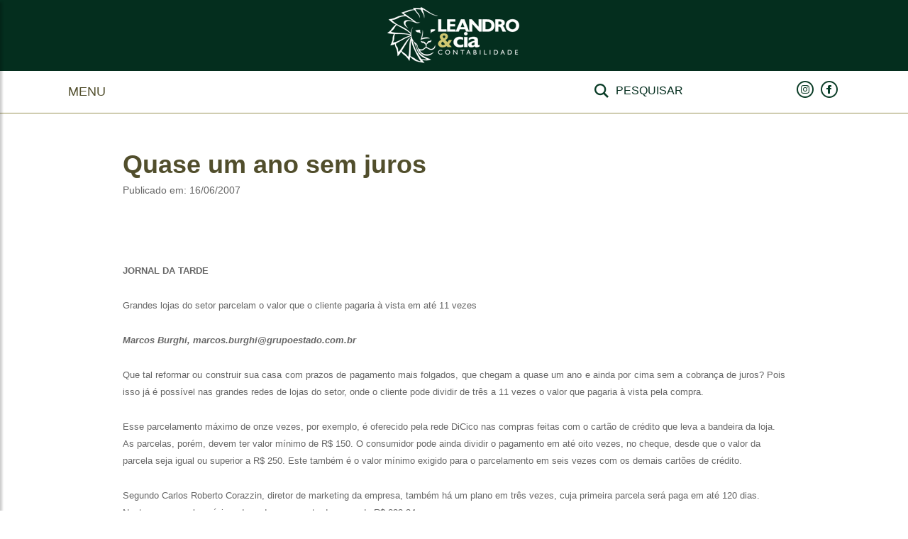

--- FILE ---
content_type: text/html; charset=UTF-8
request_url: https://www.leandroecia.com.br/noticias/quase-um-ano-sem-juros/
body_size: 20763
content:
<!DOCTYPE html><html lang="pt-br"><head><script data-no-optimize="1">var litespeed_docref=sessionStorage.getItem("litespeed_docref");litespeed_docref&&(Object.defineProperty(document,"referrer",{get:function(){return litespeed_docref}}),sessionStorage.removeItem("litespeed_docref"));</script> <meta charset="utf-8" /><meta http-equiv="X-UA-Compatible" content="IE=edge" /><meta name="viewport" content="width=device-width, initial-scale=1" /><title>Quase um ano sem juros  - Leandro &amp; Cia Contabilidade | Leandro &amp; Cia Contabilidade</title><meta name="keywords" content="Leandro &amp; Cia Contabilidade" /><link rel="preconnect" href="https://fonts.googleapis.com" /><link rel="preconnect" href="https://fonts.gstatic.com" crossorigin /><base href="https://www.leandroecia.com.br"><link rel="shortcut icon" href="https://www.leandroecia.com.br/wp-content/themes/leandroecia-theme-2021/favicon.ico" /><link rel="stylesheet" href="https://cdnjs.cloudflare.com/ajax/libs/malihu-custom-scrollbar-plugin/3.1.5/jquery.mCustomScrollbar.min.css"><meta name='robots' content='index, follow, max-image-preview:large, max-snippet:-1, max-video-preview:-1' /><style>img:is([sizes="auto" i], [sizes^="auto," i]) { contain-intrinsic-size: 3000px 1500px }</style><meta name="description" content="A Leandro &amp; Cia contabilidade, é também um portal de notícias de Contabilidade e Direito Empresarial." /><link rel="canonical" href="https://www.leandroecia.com.br/noticias/quase-um-ano-sem-juros/" /><meta property="og:locale" content="pt_BR" /><meta property="og:type" content="article" /><meta property="og:title" content="Quase um ano sem juros  - Leandro &amp; Cia Contabilidade" /><meta property="og:description" content="A Leandro &amp; Cia contabilidade, é também um portal de notícias de Contabilidade e Direito Empresarial." /><meta property="og:url" content="https://www.leandroecia.com.br/noticias/quase-um-ano-sem-juros/" /><meta property="og:site_name" content="Leandro &amp; Cia Contabilidade" /><meta property="article:publisher" content="https://www.facebook.com/leandroeciacontabilidade" /><meta property="article:published_time" content="2007-06-16T00:00:00+00:00" /><meta property="og:image" content="https://www.leandroecia.com.br/wp-content/uploads/2017/02/opg.jpg" /><meta property="og:image:width" content="600" /><meta property="og:image:height" content="315" /><meta property="og:image:type" content="image/jpeg" /><meta name="author" content="Olavo Leandro" /><meta name="twitter:label1" content="Escrito por" /><meta name="twitter:data1" content="Olavo Leandro" /><meta name="twitter:label2" content="Est. tempo de leitura" /><meta name="twitter:data2" content="3 minutos" /> <script type="application/ld+json" class="yoast-schema-graph">{"@context":"https://schema.org","@graph":[{"@type":"Article","@id":"https://www.leandroecia.com.br/noticias/quase-um-ano-sem-juros/#article","isPartOf":{"@id":"https://www.leandroecia.com.br/noticias/quase-um-ano-sem-juros/"},"author":{"name":"Olavo Leandro","@id":"https://www.leandroecia.com.br/#/schema/person/20e9b7da7c1d22ad8b38402bc28142e8"},"headline":"Quase um ano sem juros","datePublished":"2007-06-16T00:00:00+00:00","mainEntityOfPage":{"@id":"https://www.leandroecia.com.br/noticias/quase-um-ano-sem-juros/"},"wordCount":567,"commentCount":0,"publisher":{"@id":"https://www.leandroecia.com.br/#organization"},"articleSection":["Notícias"],"inLanguage":"pt-BR","potentialAction":[{"@type":"CommentAction","name":"Comment","target":["https://www.leandroecia.com.br/noticias/quase-um-ano-sem-juros/#respond"]}]},{"@type":"WebPage","@id":"https://www.leandroecia.com.br/noticias/quase-um-ano-sem-juros/","url":"https://www.leandroecia.com.br/noticias/quase-um-ano-sem-juros/","name":"Quase um ano sem juros - Leandro &amp; Cia Contabilidade","isPartOf":{"@id":"https://www.leandroecia.com.br/#website"},"datePublished":"2007-06-16T00:00:00+00:00","description":"A Leandro & Cia contabilidade, é também um portal de notícias de Contabilidade e Direito Empresarial.","breadcrumb":{"@id":"https://www.leandroecia.com.br/noticias/quase-um-ano-sem-juros/#breadcrumb"},"inLanguage":"pt-BR","potentialAction":[{"@type":"ReadAction","target":["https://www.leandroecia.com.br/noticias/quase-um-ano-sem-juros/"]}]},{"@type":"BreadcrumbList","@id":"https://www.leandroecia.com.br/noticias/quase-um-ano-sem-juros/#breadcrumb","itemListElement":[{"@type":"ListItem","position":1,"name":"Início","item":"https://www.leandroecia.com.br/"},{"@type":"ListItem","position":2,"name":"Quase um ano sem juros"}]},{"@type":"WebSite","@id":"https://www.leandroecia.com.br/#website","url":"https://www.leandroecia.com.br/","name":"Leandro &amp; Cia Contabilidade","description":"A Leandro &amp; Cia contabilidade, é uma empresa especializada nas áreas Contábil, Fiscal, Trabalhista e Previdenciária e Legal.","publisher":{"@id":"https://www.leandroecia.com.br/#organization"},"potentialAction":[{"@type":"SearchAction","target":{"@type":"EntryPoint","urlTemplate":"https://www.leandroecia.com.br/?s={search_term_string}"},"query-input":{"@type":"PropertyValueSpecification","valueRequired":true,"valueName":"search_term_string"}}],"inLanguage":"pt-BR"},{"@type":"Organization","@id":"https://www.leandroecia.com.br/#organization","name":"Leandro & CIA Contabilidade","url":"https://www.leandroecia.com.br/","logo":{"@type":"ImageObject","inLanguage":"pt-BR","@id":"https://www.leandroecia.com.br/#/schema/logo/image/","url":"https://aws2023.leandroecia.com.br/wp-content/uploads/2017/02/opg.jpg","contentUrl":"https://aws2023.leandroecia.com.br/wp-content/uploads/2017/02/opg.jpg","width":600,"height":315,"caption":"Leandro & CIA Contabilidade"},"image":{"@id":"https://www.leandroecia.com.br/#/schema/logo/image/"},"sameAs":["https://www.facebook.com/leandroeciacontabilidade","https://x.com/oololiveira"]},{"@type":"Person","@id":"https://www.leandroecia.com.br/#/schema/person/20e9b7da7c1d22ad8b38402bc28142e8","name":"Olavo Leandro","image":{"@type":"ImageObject","inLanguage":"pt-BR","@id":"https://www.leandroecia.com.br/#/schema/person/image/","url":"https://www.leandroecia.com.br/wp-content/litespeed/avatar/199b4f7de99db97d276448c58be85a28.jpg?ver=1768406580","contentUrl":"https://www.leandroecia.com.br/wp-content/litespeed/avatar/199b4f7de99db97d276448c58be85a28.jpg?ver=1768406580","caption":"Olavo Leandro"},"url":"https://www.leandroecia.com.br/author/olavo/"}]}</script> <link rel='dns-prefetch' href='//stats.wp.com' /><link rel='dns-prefetch' href='//widgets.wp.com' /><link rel='dns-prefetch' href='//s0.wp.com' /><link rel='dns-prefetch' href='//0.gravatar.com' /><link rel='dns-prefetch' href='//1.gravatar.com' /><link rel='dns-prefetch' href='//2.gravatar.com' /><link rel="alternate" type="application/rss+xml" title="Feed para Leandro &amp; Cia Contabilidade &raquo;" href="https://www.leandroecia.com.br/feed/" /><link rel="alternate" type="application/rss+xml" title="Feed de comentários para Leandro &amp; Cia Contabilidade &raquo;" href="https://www.leandroecia.com.br/comments/feed/" /> <script id="wpp-js" type="litespeed/javascript" data-src="https://www.leandroecia.com.br/wp-content/plugins/wordpress-popular-posts/assets/js/wpp.min.js?ver=7.3.6" data-sampling="0" data-sampling-rate="100" data-api-url="https://www.leandroecia.com.br/wp-json/wordpress-popular-posts" data-post-id="2102" data-token="1fd3f65be7" data-lang="0" data-debug="0"></script> <link rel="alternate" type="application/rss+xml" title="Feed de comentários para Leandro &amp; Cia Contabilidade &raquo; Quase um ano sem juros" href="https://www.leandroecia.com.br/noticias/quase-um-ano-sem-juros/feed/" />
 <script src="//www.googletagmanager.com/gtag/js?id=G-Y7D1FE9V3M"  data-cfasync="false" data-wpfc-render="false" type="text/javascript" async></script> <script data-cfasync="false" data-wpfc-render="false" type="text/javascript">var em_version = '8.9.0';
				var em_track_user = true;
				var em_no_track_reason = '';
								var ExactMetricsDefaultLocations = {"page_location":"https:\/\/www.leandroecia.com.br\/noticias\/quase-um-ano-sem-juros\/"};
								if ( typeof ExactMetricsPrivacyGuardFilter === 'function' ) {
					var ExactMetricsLocations = (typeof ExactMetricsExcludeQuery === 'object') ? ExactMetricsPrivacyGuardFilter( ExactMetricsExcludeQuery ) : ExactMetricsPrivacyGuardFilter( ExactMetricsDefaultLocations );
				} else {
					var ExactMetricsLocations = (typeof ExactMetricsExcludeQuery === 'object') ? ExactMetricsExcludeQuery : ExactMetricsDefaultLocations;
				}

								var disableStrs = [
										'ga-disable-G-Y7D1FE9V3M',
									];

				/* Function to detect opted out users */
				function __gtagTrackerIsOptedOut() {
					for (var index = 0; index < disableStrs.length; index++) {
						if (document.cookie.indexOf(disableStrs[index] + '=true') > -1) {
							return true;
						}
					}

					return false;
				}

				/* Disable tracking if the opt-out cookie exists. */
				if (__gtagTrackerIsOptedOut()) {
					for (var index = 0; index < disableStrs.length; index++) {
						window[disableStrs[index]] = true;
					}
				}

				/* Opt-out function */
				function __gtagTrackerOptout() {
					for (var index = 0; index < disableStrs.length; index++) {
						document.cookie = disableStrs[index] + '=true; expires=Thu, 31 Dec 2099 23:59:59 UTC; path=/';
						window[disableStrs[index]] = true;
					}
				}

				if ('undefined' === typeof gaOptout) {
					function gaOptout() {
						__gtagTrackerOptout();
					}
				}
								window.dataLayer = window.dataLayer || [];

				window.ExactMetricsDualTracker = {
					helpers: {},
					trackers: {},
				};
				if (em_track_user) {
					function __gtagDataLayer() {
						dataLayer.push(arguments);
					}

					function __gtagTracker(type, name, parameters) {
						if (!parameters) {
							parameters = {};
						}

						if (parameters.send_to) {
							__gtagDataLayer.apply(null, arguments);
							return;
						}

						if (type === 'event') {
														parameters.send_to = exactmetrics_frontend.v4_id;
							var hookName = name;
							if (typeof parameters['event_category'] !== 'undefined') {
								hookName = parameters['event_category'] + ':' + name;
							}

							if (typeof ExactMetricsDualTracker.trackers[hookName] !== 'undefined') {
								ExactMetricsDualTracker.trackers[hookName](parameters);
							} else {
								__gtagDataLayer('event', name, parameters);
							}
							
						} else {
							__gtagDataLayer.apply(null, arguments);
						}
					}

					__gtagTracker('js', new Date());
					__gtagTracker('set', {
						'developer_id.dNDMyYj': true,
											});
					if ( ExactMetricsLocations.page_location ) {
						__gtagTracker('set', ExactMetricsLocations);
					}
										__gtagTracker('config', 'G-Y7D1FE9V3M', {"forceSSL":"true"} );
										window.gtag = __gtagTracker;										(function () {
						/* https://developers.google.com/analytics/devguides/collection/analyticsjs/ */
						/* ga and __gaTracker compatibility shim. */
						var noopfn = function () {
							return null;
						};
						var newtracker = function () {
							return new Tracker();
						};
						var Tracker = function () {
							return null;
						};
						var p = Tracker.prototype;
						p.get = noopfn;
						p.set = noopfn;
						p.send = function () {
							var args = Array.prototype.slice.call(arguments);
							args.unshift('send');
							__gaTracker.apply(null, args);
						};
						var __gaTracker = function () {
							var len = arguments.length;
							if (len === 0) {
								return;
							}
							var f = arguments[len - 1];
							if (typeof f !== 'object' || f === null || typeof f.hitCallback !== 'function') {
								if ('send' === arguments[0]) {
									var hitConverted, hitObject = false, action;
									if ('event' === arguments[1]) {
										if ('undefined' !== typeof arguments[3]) {
											hitObject = {
												'eventAction': arguments[3],
												'eventCategory': arguments[2],
												'eventLabel': arguments[4],
												'value': arguments[5] ? arguments[5] : 1,
											}
										}
									}
									if ('pageview' === arguments[1]) {
										if ('undefined' !== typeof arguments[2]) {
											hitObject = {
												'eventAction': 'page_view',
												'page_path': arguments[2],
											}
										}
									}
									if (typeof arguments[2] === 'object') {
										hitObject = arguments[2];
									}
									if (typeof arguments[5] === 'object') {
										Object.assign(hitObject, arguments[5]);
									}
									if ('undefined' !== typeof arguments[1].hitType) {
										hitObject = arguments[1];
										if ('pageview' === hitObject.hitType) {
											hitObject.eventAction = 'page_view';
										}
									}
									if (hitObject) {
										action = 'timing' === arguments[1].hitType ? 'timing_complete' : hitObject.eventAction;
										hitConverted = mapArgs(hitObject);
										__gtagTracker('event', action, hitConverted);
									}
								}
								return;
							}

							function mapArgs(args) {
								var arg, hit = {};
								var gaMap = {
									'eventCategory': 'event_category',
									'eventAction': 'event_action',
									'eventLabel': 'event_label',
									'eventValue': 'event_value',
									'nonInteraction': 'non_interaction',
									'timingCategory': 'event_category',
									'timingVar': 'name',
									'timingValue': 'value',
									'timingLabel': 'event_label',
									'page': 'page_path',
									'location': 'page_location',
									'title': 'page_title',
									'referrer' : 'page_referrer',
								};
								for (arg in args) {
																		if (!(!args.hasOwnProperty(arg) || !gaMap.hasOwnProperty(arg))) {
										hit[gaMap[arg]] = args[arg];
									} else {
										hit[arg] = args[arg];
									}
								}
								return hit;
							}

							try {
								f.hitCallback();
							} catch (ex) {
							}
						};
						__gaTracker.create = newtracker;
						__gaTracker.getByName = newtracker;
						__gaTracker.getAll = function () {
							return [];
						};
						__gaTracker.remove = noopfn;
						__gaTracker.loaded = true;
						window['__gaTracker'] = __gaTracker;
					})();
									} else {
										console.log("");
					(function () {
						function __gtagTracker() {
							return null;
						}

						window['__gtagTracker'] = __gtagTracker;
						window['gtag'] = __gtagTracker;
					})();
									}</script> <link data-optimized="2" rel="stylesheet" href="https://www.leandroecia.com.br/wp-content/litespeed/css/f6a42a393e0178230edc97384247fff9.css?ver=ee881" /><style id='classic-theme-styles-inline-css' type='text/css'>/*! This file is auto-generated */
.wp-block-button__link{color:#fff;background-color:#32373c;border-radius:9999px;box-shadow:none;text-decoration:none;padding:calc(.667em + 2px) calc(1.333em + 2px);font-size:1.125em}.wp-block-file__button{background:#32373c;color:#fff;text-decoration:none}</style><style id='jetpack-sharing-buttons-style-inline-css' type='text/css'>.jetpack-sharing-buttons__services-list{display:flex;flex-direction:row;flex-wrap:wrap;gap:0;list-style-type:none;margin:5px;padding:0}.jetpack-sharing-buttons__services-list.has-small-icon-size{font-size:12px}.jetpack-sharing-buttons__services-list.has-normal-icon-size{font-size:16px}.jetpack-sharing-buttons__services-list.has-large-icon-size{font-size:24px}.jetpack-sharing-buttons__services-list.has-huge-icon-size{font-size:36px}@media print{.jetpack-sharing-buttons__services-list{display:none!important}}.editor-styles-wrapper .wp-block-jetpack-sharing-buttons{gap:0;padding-inline-start:0}ul.jetpack-sharing-buttons__services-list.has-background{padding:1.25em 2.375em}</style><style id='global-styles-inline-css' type='text/css'>:root{--wp--preset--aspect-ratio--square: 1;--wp--preset--aspect-ratio--4-3: 4/3;--wp--preset--aspect-ratio--3-4: 3/4;--wp--preset--aspect-ratio--3-2: 3/2;--wp--preset--aspect-ratio--2-3: 2/3;--wp--preset--aspect-ratio--16-9: 16/9;--wp--preset--aspect-ratio--9-16: 9/16;--wp--preset--color--black: #000000;--wp--preset--color--cyan-bluish-gray: #abb8c3;--wp--preset--color--white: #ffffff;--wp--preset--color--pale-pink: #f78da7;--wp--preset--color--vivid-red: #cf2e2e;--wp--preset--color--luminous-vivid-orange: #ff6900;--wp--preset--color--luminous-vivid-amber: #fcb900;--wp--preset--color--light-green-cyan: #7bdcb5;--wp--preset--color--vivid-green-cyan: #00d084;--wp--preset--color--pale-cyan-blue: #8ed1fc;--wp--preset--color--vivid-cyan-blue: #0693e3;--wp--preset--color--vivid-purple: #9b51e0;--wp--preset--gradient--vivid-cyan-blue-to-vivid-purple: linear-gradient(135deg,rgba(6,147,227,1) 0%,rgb(155,81,224) 100%);--wp--preset--gradient--light-green-cyan-to-vivid-green-cyan: linear-gradient(135deg,rgb(122,220,180) 0%,rgb(0,208,130) 100%);--wp--preset--gradient--luminous-vivid-amber-to-luminous-vivid-orange: linear-gradient(135deg,rgba(252,185,0,1) 0%,rgba(255,105,0,1) 100%);--wp--preset--gradient--luminous-vivid-orange-to-vivid-red: linear-gradient(135deg,rgba(255,105,0,1) 0%,rgb(207,46,46) 100%);--wp--preset--gradient--very-light-gray-to-cyan-bluish-gray: linear-gradient(135deg,rgb(238,238,238) 0%,rgb(169,184,195) 100%);--wp--preset--gradient--cool-to-warm-spectrum: linear-gradient(135deg,rgb(74,234,220) 0%,rgb(151,120,209) 20%,rgb(207,42,186) 40%,rgb(238,44,130) 60%,rgb(251,105,98) 80%,rgb(254,248,76) 100%);--wp--preset--gradient--blush-light-purple: linear-gradient(135deg,rgb(255,206,236) 0%,rgb(152,150,240) 100%);--wp--preset--gradient--blush-bordeaux: linear-gradient(135deg,rgb(254,205,165) 0%,rgb(254,45,45) 50%,rgb(107,0,62) 100%);--wp--preset--gradient--luminous-dusk: linear-gradient(135deg,rgb(255,203,112) 0%,rgb(199,81,192) 50%,rgb(65,88,208) 100%);--wp--preset--gradient--pale-ocean: linear-gradient(135deg,rgb(255,245,203) 0%,rgb(182,227,212) 50%,rgb(51,167,181) 100%);--wp--preset--gradient--electric-grass: linear-gradient(135deg,rgb(202,248,128) 0%,rgb(113,206,126) 100%);--wp--preset--gradient--midnight: linear-gradient(135deg,rgb(2,3,129) 0%,rgb(40,116,252) 100%);--wp--preset--font-size--small: 13px;--wp--preset--font-size--medium: 20px;--wp--preset--font-size--large: 36px;--wp--preset--font-size--x-large: 42px;--wp--preset--spacing--20: 0.44rem;--wp--preset--spacing--30: 0.67rem;--wp--preset--spacing--40: 1rem;--wp--preset--spacing--50: 1.5rem;--wp--preset--spacing--60: 2.25rem;--wp--preset--spacing--70: 3.38rem;--wp--preset--spacing--80: 5.06rem;--wp--preset--shadow--natural: 6px 6px 9px rgba(0, 0, 0, 0.2);--wp--preset--shadow--deep: 12px 12px 50px rgba(0, 0, 0, 0.4);--wp--preset--shadow--sharp: 6px 6px 0px rgba(0, 0, 0, 0.2);--wp--preset--shadow--outlined: 6px 6px 0px -3px rgba(255, 255, 255, 1), 6px 6px rgba(0, 0, 0, 1);--wp--preset--shadow--crisp: 6px 6px 0px rgba(0, 0, 0, 1);}:where(.is-layout-flex){gap: 0.5em;}:where(.is-layout-grid){gap: 0.5em;}body .is-layout-flex{display: flex;}.is-layout-flex{flex-wrap: wrap;align-items: center;}.is-layout-flex > :is(*, div){margin: 0;}body .is-layout-grid{display: grid;}.is-layout-grid > :is(*, div){margin: 0;}:where(.wp-block-columns.is-layout-flex){gap: 2em;}:where(.wp-block-columns.is-layout-grid){gap: 2em;}:where(.wp-block-post-template.is-layout-flex){gap: 1.25em;}:where(.wp-block-post-template.is-layout-grid){gap: 1.25em;}.has-black-color{color: var(--wp--preset--color--black) !important;}.has-cyan-bluish-gray-color{color: var(--wp--preset--color--cyan-bluish-gray) !important;}.has-white-color{color: var(--wp--preset--color--white) !important;}.has-pale-pink-color{color: var(--wp--preset--color--pale-pink) !important;}.has-vivid-red-color{color: var(--wp--preset--color--vivid-red) !important;}.has-luminous-vivid-orange-color{color: var(--wp--preset--color--luminous-vivid-orange) !important;}.has-luminous-vivid-amber-color{color: var(--wp--preset--color--luminous-vivid-amber) !important;}.has-light-green-cyan-color{color: var(--wp--preset--color--light-green-cyan) !important;}.has-vivid-green-cyan-color{color: var(--wp--preset--color--vivid-green-cyan) !important;}.has-pale-cyan-blue-color{color: var(--wp--preset--color--pale-cyan-blue) !important;}.has-vivid-cyan-blue-color{color: var(--wp--preset--color--vivid-cyan-blue) !important;}.has-vivid-purple-color{color: var(--wp--preset--color--vivid-purple) !important;}.has-black-background-color{background-color: var(--wp--preset--color--black) !important;}.has-cyan-bluish-gray-background-color{background-color: var(--wp--preset--color--cyan-bluish-gray) !important;}.has-white-background-color{background-color: var(--wp--preset--color--white) !important;}.has-pale-pink-background-color{background-color: var(--wp--preset--color--pale-pink) !important;}.has-vivid-red-background-color{background-color: var(--wp--preset--color--vivid-red) !important;}.has-luminous-vivid-orange-background-color{background-color: var(--wp--preset--color--luminous-vivid-orange) !important;}.has-luminous-vivid-amber-background-color{background-color: var(--wp--preset--color--luminous-vivid-amber) !important;}.has-light-green-cyan-background-color{background-color: var(--wp--preset--color--light-green-cyan) !important;}.has-vivid-green-cyan-background-color{background-color: var(--wp--preset--color--vivid-green-cyan) !important;}.has-pale-cyan-blue-background-color{background-color: var(--wp--preset--color--pale-cyan-blue) !important;}.has-vivid-cyan-blue-background-color{background-color: var(--wp--preset--color--vivid-cyan-blue) !important;}.has-vivid-purple-background-color{background-color: var(--wp--preset--color--vivid-purple) !important;}.has-black-border-color{border-color: var(--wp--preset--color--black) !important;}.has-cyan-bluish-gray-border-color{border-color: var(--wp--preset--color--cyan-bluish-gray) !important;}.has-white-border-color{border-color: var(--wp--preset--color--white) !important;}.has-pale-pink-border-color{border-color: var(--wp--preset--color--pale-pink) !important;}.has-vivid-red-border-color{border-color: var(--wp--preset--color--vivid-red) !important;}.has-luminous-vivid-orange-border-color{border-color: var(--wp--preset--color--luminous-vivid-orange) !important;}.has-luminous-vivid-amber-border-color{border-color: var(--wp--preset--color--luminous-vivid-amber) !important;}.has-light-green-cyan-border-color{border-color: var(--wp--preset--color--light-green-cyan) !important;}.has-vivid-green-cyan-border-color{border-color: var(--wp--preset--color--vivid-green-cyan) !important;}.has-pale-cyan-blue-border-color{border-color: var(--wp--preset--color--pale-cyan-blue) !important;}.has-vivid-cyan-blue-border-color{border-color: var(--wp--preset--color--vivid-cyan-blue) !important;}.has-vivid-purple-border-color{border-color: var(--wp--preset--color--vivid-purple) !important;}.has-vivid-cyan-blue-to-vivid-purple-gradient-background{background: var(--wp--preset--gradient--vivid-cyan-blue-to-vivid-purple) !important;}.has-light-green-cyan-to-vivid-green-cyan-gradient-background{background: var(--wp--preset--gradient--light-green-cyan-to-vivid-green-cyan) !important;}.has-luminous-vivid-amber-to-luminous-vivid-orange-gradient-background{background: var(--wp--preset--gradient--luminous-vivid-amber-to-luminous-vivid-orange) !important;}.has-luminous-vivid-orange-to-vivid-red-gradient-background{background: var(--wp--preset--gradient--luminous-vivid-orange-to-vivid-red) !important;}.has-very-light-gray-to-cyan-bluish-gray-gradient-background{background: var(--wp--preset--gradient--very-light-gray-to-cyan-bluish-gray) !important;}.has-cool-to-warm-spectrum-gradient-background{background: var(--wp--preset--gradient--cool-to-warm-spectrum) !important;}.has-blush-light-purple-gradient-background{background: var(--wp--preset--gradient--blush-light-purple) !important;}.has-blush-bordeaux-gradient-background{background: var(--wp--preset--gradient--blush-bordeaux) !important;}.has-luminous-dusk-gradient-background{background: var(--wp--preset--gradient--luminous-dusk) !important;}.has-pale-ocean-gradient-background{background: var(--wp--preset--gradient--pale-ocean) !important;}.has-electric-grass-gradient-background{background: var(--wp--preset--gradient--electric-grass) !important;}.has-midnight-gradient-background{background: var(--wp--preset--gradient--midnight) !important;}.has-small-font-size{font-size: var(--wp--preset--font-size--small) !important;}.has-medium-font-size{font-size: var(--wp--preset--font-size--medium) !important;}.has-large-font-size{font-size: var(--wp--preset--font-size--large) !important;}.has-x-large-font-size{font-size: var(--wp--preset--font-size--x-large) !important;}
:where(.wp-block-post-template.is-layout-flex){gap: 1.25em;}:where(.wp-block-post-template.is-layout-grid){gap: 1.25em;}
:where(.wp-block-columns.is-layout-flex){gap: 2em;}:where(.wp-block-columns.is-layout-grid){gap: 2em;}
:root :where(.wp-block-pullquote){font-size: 1.5em;line-height: 1.6;}</style> <script type="litespeed/javascript" data-src="https://www.leandroecia.com.br/wp-content/plugins/google-analytics-dashboard-for-wp/assets/js/frontend-gtag.min.js" id="exactmetrics-frontend-script-js" data-wp-strategy="async"></script> <script data-cfasync="false" data-wpfc-render="false" type="text/javascript" id='exactmetrics-frontend-script-js-extra'>/*  */
var exactmetrics_frontend = {"js_events_tracking":"true","download_extensions":"zip,ra,mp,avi,flv,mpeg,pdf,doc,ppt,xls,jp,png,gif,tiff,bmp,txt","inbound_paths":"[{\"path\":\"\\\/go\\\/\",\"label\":\"affiliate\"},{\"path\":\"\\\/recommend\\\/\",\"label\":\"affiliate\"}]","home_url":"https:\/\/www.leandroecia.com.br","hash_tracking":"false","v4_id":"G-Y7D1FE9V3M"};/*  */</script> <script id="cookie-notice-front-js-before" type="litespeed/javascript">var cnArgs={"ajaxUrl":"https:\/\/www.leandroecia.com.br\/wp-admin\/admin-ajax.php","nonce":"31aa28e8d4","hideEffect":"fade","position":"bottom","onScroll":!1,"onScrollOffset":100,"onClick":!1,"cookieName":"cookie_notice_accepted","cookieTime":2592000,"cookieTimeRejected":2592000,"globalCookie":!1,"redirection":!1,"cache":!0,"revokeCookies":!1,"revokeCookiesOpt":"automatic"}</script> <link rel="https://api.w.org/" href="https://www.leandroecia.com.br/wp-json/" /><link rel="alternate" title="JSON" type="application/json" href="https://www.leandroecia.com.br/wp-json/wp/v2/posts/2102" /><link rel="EditURI" type="application/rsd+xml" title="RSD" href="https://www.leandroecia.com.br/xmlrpc.php?rsd" /><link rel='shortlink' href='https://www.leandroecia.com.br/?p=2102' /><link rel="alternate" title="oEmbed (JSON)" type="application/json+oembed" href="https://www.leandroecia.com.br/wp-json/oembed/1.0/embed?url=https%3A%2F%2Fwww.leandroecia.com.br%2Fnoticias%2Fquase-um-ano-sem-juros%2F" /><link rel="alternate" title="oEmbed (XML)" type="text/xml+oembed" href="https://www.leandroecia.com.br/wp-json/oembed/1.0/embed?url=https%3A%2F%2Fwww.leandroecia.com.br%2Fnoticias%2Fquase-um-ano-sem-juros%2F&#038;format=xml" /><style>img#wpstats{display:none}</style><style id="wpp-loading-animation-styles">@-webkit-keyframes bgslide{from{background-position-x:0}to{background-position-x:-200%}}@keyframes bgslide{from{background-position-x:0}to{background-position-x:-200%}}.wpp-widget-block-placeholder,.wpp-shortcode-placeholder{margin:0 auto;width:60px;height:3px;background:#dd3737;background:linear-gradient(90deg,#dd3737 0%,#571313 10%,#dd3737 100%);background-size:200% auto;border-radius:3px;-webkit-animation:bgslide 1s infinite linear;animation:bgslide 1s infinite linear}</style>
<!--[if lt IE 9]> <script src="https://oss.maxcdn.com/libs/html5shiv/3.7.0/html5shiv.js"></script> <script src="https://oss.maxcdn.com/libs/respond.js/1.4.2/respond.min.js"></script> <![endif]--></head><body><header id="main-header"><div id="logo-container">
<a href="#" title="Página Inicial">
<img data-lazyloaded="1" src="[data-uri]" width="188" height="81" data-src="https://www.leandroecia.com.br/wp-content/themes/leandroecia-theme-2021/dist/images/logo-leandroecia.png"
alt="Logo Leandro e CIA" />
</a></div><div id="header-options"><div class="container"><div class="row"><div class="col-2 col-xl-8">
<button type="button" id="sidebarCollapse" class="btn btn-menu">
<i class="fas fa-bars"></i>
<span>Menu</span>
</button></div><div class="col-7 col-xl-3"><form role="search" method="get" id="searchform" class="search-header" action="https://www.leandroecia.com.br/"><div class="mb-3">
<input type="text" value="" name="s" id="s" placeholder="Pesquisar"></div></form></div><div class="col-3 col-xl-1"><ul class="social"><li class="instagram"><a href="https://www.instagram.com/leandroeciacontabilidade" target="_blank"><img data-lazyloaded="1" src="[data-uri]" width="24" height="24" data-src="https://www.leandroecia.com.br/wp-content/themes/leandroecia-theme-2021/dist/images/icon-instagram.png"></a></li><li class="facebook"><a href="https://facebook.com/leandroeciacontabilidade" target="_blank"><img data-lazyloaded="1" src="[data-uri]" width="24" height="24" data-src="https://www.leandroecia.com.br/wp-content/themes/leandroecia-theme-2021/dist/images/icon-facebook.png"></a></li></ul></div></div></div></div></header><div class="wrapper"><nav id="sidebar"><div id="dismiss">
<i class="fas fa-times"></i></div><ul class="list-unstyled components"><p>Institucional</p><li>
<a href="https://www.leandroecia.com.br/a-empresa/quem-somos/" title="A Empresa">A Empresa</a></li><li>
<a href="https://www.leandroecia.com.br/servicos/" title="Serviços">Serviços</a></li><li>
<a href="https://www.leandroecia.com.br/clientes-e-parceiros/" title="Clientes e Parceiros">Clientes e Parceiros</a></li><li>
<a href="http://contadornanet.com.br/leandroecia" target="_blank" title="Área do cliente">Área do cliente</a></li><li>
<a href="https://www.leandroecia.com.br/contato/" title="Contato">Contato</a></li><p>Editorias</p><li>
<a href="https://www.leandroecia.com.br/artigos/" title="Artigos">Artigos</a></li><li>
<a href="https://www.leandroecia.com.br/direito-empresarial/" title="Direito Empresarial">Direito Empresarial</a></li><li>
<a href="https://www.leandroecia.com.br/eventos/" title="Eventos">Eventos</a></li><li>
<a href="https://www.leandroecia.com.br/categoria-pergunta/contabilidade/" title="FAQ">FAQ</a></li><li>
<a href="https://www.leandroecia.com.br/legislacao/" title="Legislação">Legislação</a></li><li>
<a href="https://www.leandroecia.com.br/noticias/" title="Notícias">Notícias</a></li><li>
<a href="https://www.leandroecia.com.br/videos/" title="Vídeos">Vídeos</a></li><li>
<a href="https://www.leandroecia.com.br/vitrine/" title="Vitrine">Vitrine</a></li></ul></nav><section class="container-lg"><div class="row"><article class="col-xl-10 offset-xl-1 single-content"><header class="content-header"><h1>Quase um ano sem juros</h1><p>Publicado em: <time datetime="2007-06-16"
class="data-post">16/06/2007</time></p></header><figure><figcaption class="wp-caption-texts"></figcaption></figure><p><font size="2"><strong>JORNAL DA TARDE</strong></font></p><p><font size="2"></font></p><p align="justify"><font size="2"><font class="sinopse">Grandes lojas do setor parcelam o valor que o cliente pagaria à vista em até 11 vezes</font> </font></p><p align="justify"><font size="2"><strong><font class="credito"><i>Marcos Burghi, <a href="/cdn-cgi/l/email-protection" class="__cf_email__" data-cfemail="a1ccc0d3c2ced28fc3d4d3c6c9c8e1c6d3d4d1cec4d2d5c0c5ce8fc2cecc8fc3d3">[email&#160;protected]</a></i></font> </strong></font></p><p align="justify"><font class="not" size="2">Que tal reformar ou construir sua casa com prazos de pagamento mais folgados, que chegam a quase um ano e ainda por cima sem a cobrança de juros? Pois isso já é possível nas grandes redes de lojas do setor, onde o cliente pode dividir de três a 11 vezes o valor que pagaria à vista pela compra.</p><p>Esse parcelamento máximo de onze vezes, por exemplo, é oferecido pela rede DiCico nas compras feitas com o cartão de crédito que leva a bandeira da loja. As parcelas, porém, devem ter valor mínimo de R$ 150. O consumidor pode ainda dividir o pagamento em até oito vezes, no cheque, desde que o valor da parcela seja igual ou superior a R$ 250. Este também é o valor mínimo exigido para o parcelamento em seis vezes com os demais cartões de crédito.</p><p>Segundo Carlos Roberto Corazzin, diretor de marketing da empresa, também há um plano em três vezes, cuja primeira parcela será paga em até 120 dias. Neste caso, o valor mínimo de cada pagamento deve ser de R$ 833,34.</p><p>Na disputa pelo consumidor, a rede C&amp;C também oferece planos de compra que procuram alinhar prazo longo sem a incidência de juros. Nas lojas da rede, o cliente encontra parcelamento em até dez vezes. A estratégia é semelhante à do concorrente: há exigência da parcela mínima de R$ 50 e a compra deve ser feita com o cartão C&amp;C. De acordo com Mauro Florio, diretor de Marketing da C&amp;C, outra possibilidade é comprar com cheque e dividir a compra em dez parcelas. O valor mínimo da prestação é R$ 100.</p><p>Na rede Leroy Merlin, o maior plano sem a cobrança de juros é o de oito vezes para pagamento em cheque. Cada parcela deve ter valor mínimo de R$ 100, no entanto, é preciso arcar com a Taxa de Abertura de Crédito (TAC) de R$ 15 &#8211; financiada e diluída nas prestações.</p><p>Na rede Telha Norte, o maior prazo sem juros pode ser obtido na compra em até dez vezes. A vantagem é que o consumidor opta pelo pagamento em cheque ou cartão de crédito. Outra facilidade: os valores mínimos e máximos de pagamento são negociados diretamente com o gerente de cada unidade.</p><p><b>Aprovação de crédito </b></p><p>A possibilidade de oferecer prazo maior para a compra de material de construção passa, invariavelmente, pela necessidade de aprovar o crédito. Na Dicico, por exemplo, as compras com cartão de marca própria passam pela aprovação do Banco do Brasil. Já as operações com cheque são analisadas pelo Banco Panamericano. Há a cobrança de TAC (R$ 15). Em ambos os casos, a parcela do financiamento não pode ultrapassar 35% da renda do cliente. É preciso ainda apresentar comprovante de renda, CPF e documento de identidade.</p><p>A rede C&amp;C, nas operações com cheque, cobra TAC de R$ 15. É necessário apresentar comprovantes de renda e residência, além de CPF e RG. A rede Leroy Merlin, assim como as concorrentes, não exige renda mínima para as compras, mas é preciso aprovar o crédito. </font></p><div class="sharedaddy sd-sharing-enabled"><div class="robots-nocontent sd-block sd-social sd-social-icon sd-sharing"><h3 class="sd-title">Compartilhe isso:</h3><div class="sd-content"><ul><li class="share-twitter"><a rel="nofollow noopener noreferrer"
data-shared="sharing-twitter-2102"
class="share-twitter sd-button share-icon no-text"
href="https://www.leandroecia.com.br/noticias/quase-um-ano-sem-juros/?share=twitter"
target="_blank"
aria-labelledby="sharing-twitter-2102"
>
<span id="sharing-twitter-2102" hidden>Clique para compartilhar no X(abre em nova janela)</span>
<span>18+</span>
</a></li><li class="share-facebook"><a rel="nofollow noopener noreferrer"
data-shared="sharing-facebook-2102"
class="share-facebook sd-button share-icon no-text"
href="https://www.leandroecia.com.br/noticias/quase-um-ano-sem-juros/?share=facebook"
target="_blank"
aria-labelledby="sharing-facebook-2102"
>
<span id="sharing-facebook-2102" hidden>Clique para compartilhar no Facebook(abre em nova janela)</span>
<span>Facebook</span>
</a></li><li class="share-jetpack-whatsapp"><a rel="nofollow noopener noreferrer"
data-shared="sharing-whatsapp-2102"
class="share-jetpack-whatsapp sd-button share-icon no-text"
href="https://www.leandroecia.com.br/noticias/quase-um-ano-sem-juros/?share=jetpack-whatsapp"
target="_blank"
aria-labelledby="sharing-whatsapp-2102"
>
<span id="sharing-whatsapp-2102" hidden>Clique para compartilhar no WhatsApp(abre em nova janela)</span>
<span>WhatsApp</span>
</a></li><li class="share-telegram"><a rel="nofollow noopener noreferrer"
data-shared="sharing-telegram-2102"
class="share-telegram sd-button share-icon no-text"
href="https://www.leandroecia.com.br/noticias/quase-um-ano-sem-juros/?share=telegram"
target="_blank"
aria-labelledby="sharing-telegram-2102"
>
<span id="sharing-telegram-2102" hidden>Clique para compartilhar no Telegram(abre em nova janela)</span>
<span>Telegram</span>
</a></li><li class="share-linkedin"><a rel="nofollow noopener noreferrer"
data-shared="sharing-linkedin-2102"
class="share-linkedin sd-button share-icon no-text"
href="https://www.leandroecia.com.br/noticias/quase-um-ano-sem-juros/?share=linkedin"
target="_blank"
aria-labelledby="sharing-linkedin-2102"
>
<span id="sharing-linkedin-2102" hidden>Clique para compartilhar no LinkedIn(abre em nova janela)</span>
<span>LinkedIn</span>
</a></li><li class="share-end"></li></ul></div></div></div><div class='sharedaddy sd-block sd-like jetpack-likes-widget-wrapper jetpack-likes-widget-unloaded' id='like-post-wrapper-225594924-2102-696a13c11f16e' data-src='https://widgets.wp.com/likes/?ver=15.2#blog_id=225594924&amp;post_id=2102&amp;origin=www.leandroecia.com.br&amp;obj_id=225594924-2102-696a13c11f16e' data-name='like-post-frame-225594924-2102-696a13c11f16e' data-title='Curtir ou reblogar'><h3 class="sd-title">Curtir isso:</h3><div class='likes-widget-placeholder post-likes-widget-placeholder' style='height: 55px;'><span class='button'><span>Curtir</span></span> <span class="loading">Carregando...</span></div><span class='sd-text-color'></span><a class='sd-link-color'></a></div></article></div></section><section id="section-read-more" class="container-lg"><div class="row"><div class="col-xl-10 offset-xl-1"><header class="col-xl-12"><h2>Veja também</h2></header><div class="row gx-5"><article class="news-item no-border col-xl-6">
<a href="https://www.leandroecia.com.br/noticias/governo-esclarece-informacoes-distorcidas-que-vem-circulando-sobre-a-reforma-tributaria/" title="Governo esclarece informações distorcidas que vêm circulando sobre a Reforma Tributária"><h3>Governo esclarece informações distorcidas que vêm circulando sobre a Reforma Tributária</h3><div class="row"><div class="col-xl-4"><figure>
<img data-lazyloaded="1" src="[data-uri]" width="160" height="107" data-src="https://www.leandroecia.com.br/wp-content/uploads/2026/01/atencao111-160x107.webp" class="img-fluid wp-post-image" alt="" decoding="async" /></figure></div><div class="col-xl-8"><p>Portal Fenacon Nos últimos dias, desinformações sobre a Reforma Tributária vêm circulando nas redes sociais. Para esclarecer a população sobre o que realmente está acontecendo, o Palácio do Planalto publicou [&hellip;]</p><div class="sharedaddy sd-sharing-enabled"><div class="robots-nocontent sd-block sd-social sd-social-icon sd-sharing"><h3 class="sd-title">Compartilhe isso:</h3><div class="sd-content"><ul><li class="share-twitter"><a rel="nofollow noopener noreferrer"
data-shared="sharing-twitter-54967"
class="share-twitter sd-button share-icon no-text"
href="https://www.leandroecia.com.br/noticias/governo-esclarece-informacoes-distorcidas-que-vem-circulando-sobre-a-reforma-tributaria/?share=twitter"
target="_blank"
aria-labelledby="sharing-twitter-54967"
>
<span id="sharing-twitter-54967" hidden>Clique para compartilhar no X(abre em nova janela)</span>
<span>18+</span>
</a></li><li class="share-facebook"><a rel="nofollow noopener noreferrer"
data-shared="sharing-facebook-54967"
class="share-facebook sd-button share-icon no-text"
href="https://www.leandroecia.com.br/noticias/governo-esclarece-informacoes-distorcidas-que-vem-circulando-sobre-a-reforma-tributaria/?share=facebook"
target="_blank"
aria-labelledby="sharing-facebook-54967"
>
<span id="sharing-facebook-54967" hidden>Clique para compartilhar no Facebook(abre em nova janela)</span>
<span>Facebook</span>
</a></li><li class="share-jetpack-whatsapp"><a rel="nofollow noopener noreferrer"
data-shared="sharing-whatsapp-54967"
class="share-jetpack-whatsapp sd-button share-icon no-text"
href="https://www.leandroecia.com.br/noticias/governo-esclarece-informacoes-distorcidas-que-vem-circulando-sobre-a-reforma-tributaria/?share=jetpack-whatsapp"
target="_blank"
aria-labelledby="sharing-whatsapp-54967"
>
<span id="sharing-whatsapp-54967" hidden>Clique para compartilhar no WhatsApp(abre em nova janela)</span>
<span>WhatsApp</span>
</a></li><li class="share-telegram"><a rel="nofollow noopener noreferrer"
data-shared="sharing-telegram-54967"
class="share-telegram sd-button share-icon no-text"
href="https://www.leandroecia.com.br/noticias/governo-esclarece-informacoes-distorcidas-que-vem-circulando-sobre-a-reforma-tributaria/?share=telegram"
target="_blank"
aria-labelledby="sharing-telegram-54967"
>
<span id="sharing-telegram-54967" hidden>Clique para compartilhar no Telegram(abre em nova janela)</span>
<span>Telegram</span>
</a></li><li class="share-linkedin"><a rel="nofollow noopener noreferrer"
data-shared="sharing-linkedin-54967"
class="share-linkedin sd-button share-icon no-text"
href="https://www.leandroecia.com.br/noticias/governo-esclarece-informacoes-distorcidas-que-vem-circulando-sobre-a-reforma-tributaria/?share=linkedin"
target="_blank"
aria-labelledby="sharing-linkedin-54967"
>
<span id="sharing-linkedin-54967" hidden>Clique para compartilhar no LinkedIn(abre em nova janela)</span>
<span>LinkedIn</span>
</a></li><li class="share-end"></li></ul></div></div></div><div class='sharedaddy sd-block sd-like jetpack-likes-widget-wrapper jetpack-likes-widget-unloaded' id='like-post-wrapper-225594924-54967-696a13c1269a2' data-src='https://widgets.wp.com/likes/?ver=15.2#blog_id=225594924&amp;post_id=54967&amp;origin=www.leandroecia.com.br&amp;obj_id=225594924-54967-696a13c1269a2' data-name='like-post-frame-225594924-54967-696a13c1269a2' data-title='Curtir ou reblogar'><h3 class="sd-title">Curtir isso:</h3><div class='likes-widget-placeholder post-likes-widget-placeholder' style='height: 55px;'><span class='button'><span>Curtir</span></span> <span class="loading">Carregando...</span></div><span class='sd-text-color'></span><a class='sd-link-color'></a></div></div></div>
</a></article><article class="news-item no-border col-xl-6">
<a href="https://www.leandroecia.com.br/noticias/receita-federal-lanca-primeiro-manual-da-reforma-tributaria-com-dicas-praticas-para-contribuintes/" title="Receita Federal lança primeiro Manual da Reforma Tributária com dicas práticas para contribuintes"><h3>Receita Federal lança primeiro Manual da Reforma Tributária com dicas práticas para contribuintes</h3><div class="row"><div class="col-xl-4"><figure>
<img data-lazyloaded="1" src="[data-uri]" width="160" height="107" data-src="https://www.leandroecia.com.br/wp-content/uploads/2026/01/manual-de-servicos-da-reforma-tributaria-do-consumo-160x107.webp" class="img-fluid wp-post-image" alt="" decoding="async" /></figure></div><div class="col-xl-8"><p>Portal Contábeis Receita Federal lança o primeiro Manual da Reforma Tributária do Consumo (RTC) para orientar contribuintes sobre o novo modelo de tributação e sistemas. A Receita Federal do Brasil [&hellip;]</p><div class="sharedaddy sd-sharing-enabled"><div class="robots-nocontent sd-block sd-social sd-social-icon sd-sharing"><h3 class="sd-title">Compartilhe isso:</h3><div class="sd-content"><ul><li class="share-twitter"><a rel="nofollow noopener noreferrer"
data-shared="sharing-twitter-54964"
class="share-twitter sd-button share-icon no-text"
href="https://www.leandroecia.com.br/noticias/receita-federal-lanca-primeiro-manual-da-reforma-tributaria-com-dicas-praticas-para-contribuintes/?share=twitter"
target="_blank"
aria-labelledby="sharing-twitter-54964"
>
<span id="sharing-twitter-54964" hidden>Clique para compartilhar no X(abre em nova janela)</span>
<span>18+</span>
</a></li><li class="share-facebook"><a rel="nofollow noopener noreferrer"
data-shared="sharing-facebook-54964"
class="share-facebook sd-button share-icon no-text"
href="https://www.leandroecia.com.br/noticias/receita-federal-lanca-primeiro-manual-da-reforma-tributaria-com-dicas-praticas-para-contribuintes/?share=facebook"
target="_blank"
aria-labelledby="sharing-facebook-54964"
>
<span id="sharing-facebook-54964" hidden>Clique para compartilhar no Facebook(abre em nova janela)</span>
<span>Facebook</span>
</a></li><li class="share-jetpack-whatsapp"><a rel="nofollow noopener noreferrer"
data-shared="sharing-whatsapp-54964"
class="share-jetpack-whatsapp sd-button share-icon no-text"
href="https://www.leandroecia.com.br/noticias/receita-federal-lanca-primeiro-manual-da-reforma-tributaria-com-dicas-praticas-para-contribuintes/?share=jetpack-whatsapp"
target="_blank"
aria-labelledby="sharing-whatsapp-54964"
>
<span id="sharing-whatsapp-54964" hidden>Clique para compartilhar no WhatsApp(abre em nova janela)</span>
<span>WhatsApp</span>
</a></li><li class="share-telegram"><a rel="nofollow noopener noreferrer"
data-shared="sharing-telegram-54964"
class="share-telegram sd-button share-icon no-text"
href="https://www.leandroecia.com.br/noticias/receita-federal-lanca-primeiro-manual-da-reforma-tributaria-com-dicas-praticas-para-contribuintes/?share=telegram"
target="_blank"
aria-labelledby="sharing-telegram-54964"
>
<span id="sharing-telegram-54964" hidden>Clique para compartilhar no Telegram(abre em nova janela)</span>
<span>Telegram</span>
</a></li><li class="share-linkedin"><a rel="nofollow noopener noreferrer"
data-shared="sharing-linkedin-54964"
class="share-linkedin sd-button share-icon no-text"
href="https://www.leandroecia.com.br/noticias/receita-federal-lanca-primeiro-manual-da-reforma-tributaria-com-dicas-praticas-para-contribuintes/?share=linkedin"
target="_blank"
aria-labelledby="sharing-linkedin-54964"
>
<span id="sharing-linkedin-54964" hidden>Clique para compartilhar no LinkedIn(abre em nova janela)</span>
<span>LinkedIn</span>
</a></li><li class="share-end"></li></ul></div></div></div><div class='sharedaddy sd-block sd-like jetpack-likes-widget-wrapper jetpack-likes-widget-unloaded' id='like-post-wrapper-225594924-54964-696a13c127178' data-src='https://widgets.wp.com/likes/?ver=15.2#blog_id=225594924&amp;post_id=54964&amp;origin=www.leandroecia.com.br&amp;obj_id=225594924-54964-696a13c127178' data-name='like-post-frame-225594924-54964-696a13c127178' data-title='Curtir ou reblogar'><h3 class="sd-title">Curtir isso:</h3><div class='likes-widget-placeholder post-likes-widget-placeholder' style='height: 55px;'><span class='button'><span>Curtir</span></span> <span class="loading">Carregando...</span></div><span class='sd-text-color'></span><a class='sd-link-color'></a></div></div></div>
</a></article></div></div></div></section><footer id="main-footer"><div class="container-lg"><div class="row"><div class="col-xl-4"><header><h2>Leandro & CIA</h2></header><nav id="menu-footer"><ul><li><a href="https://www.leandroecia.com.br/a-empresa/quem-somos/" title="A Empresa">A Empresa</a></li><li><a href="https://www.leandroecia.com.br/servicos/" title="Serviços">Serviços</a></li><li><a href="https://www.leandroecia.com.br/clientes-e-parceiros/" title="Clientes e Parceiros">Clientes e Parceiros</a></li><li><a href="https://www.leandroecia.com.br/contato/" title="Contato">Contato</a></li></ul></nav></div><div class="col-xl-3"><header><h2>Matriz</h2></header><p>
Rua Vidal de Negreiros, 226Centro -Patos/PB
<br />
CEP: 58.700-330 <br />(83) 3421-2339</p></div><div class="col-xl-3"><header><h2>Filial</h2></header><p>
Av. Presidente Epitácio Pessoa, 753 <br />Sala
812 - Ed. Central Park <br />Bairro dos Estados
<br />João Pessoa/PB – CEP: 58039-000 <br />(83)
3243-3136</p></div><div class="col-xl-2 created-by"><p class="logo-created-by">
<a href="https://www.josecarloswd.com/" title="Acessar o site josecarloswd" target="_blank">
<img data-lazyloaded="1" src="[data-uri]" width="88" height="25" data-src="https://www.leandroecia.com.br/wp-content/themes/leandroecia-theme-2021/dist/images/criado-por-josecarloswd.png" alt="Site criado por josecarloswd | wwit" />
</a></p></div></div></div></footer></div><div class="overlay"></div> <script data-cfasync="false" src="/cdn-cgi/scripts/5c5dd728/cloudflare-static/email-decode.min.js"></script><script type="litespeed/javascript" data-src="https://cdnjs.cloudflare.com/ajax/libs/malihu-custom-scrollbar-plugin/3.1.5/jquery.mCustomScrollbar.concat.min.js"></script> <script type="litespeed/javascript" data-src="https://kit.fontawesome.com/3aca132ad8.js" crossorigin="anonymous"></script> <script type="litespeed/javascript">$(document).ready(function(){$("#sidebar").mCustomScrollbar({theme:"minimal"});$('#dismiss, .overlay').on('click',function(){$('#sidebar').removeClass('active');$('.overlay').removeClass('active')});$('#sidebarCollapse').on('click',function(){$('#sidebar').addClass('active');$('.overlay').addClass('active');$('.collapse.in').toggleClass('in');$('a[aria-expanded=true]').attr('aria-expanded','false')})})</script> <script type="speculationrules">{"prefetch":[{"source":"document","where":{"and":[{"href_matches":"\/*"},{"not":{"href_matches":["\/wp-*.php","\/wp-admin\/*","\/wp-content\/uploads\/*","\/wp-content\/*","\/wp-content\/plugins\/*","\/wp-content\/themes\/leandroecia-theme-2021\/*","\/*\\?(.+)"]}},{"not":{"selector_matches":"a[rel~=\"nofollow\"]"}},{"not":{"selector_matches":".no-prefetch, .no-prefetch a"}}]},"eagerness":"conservative"}]}</script> <script type="litespeed/javascript">window.WPCOM_sharing_counts={"https:\/\/www.leandroecia.com.br\/noticias\/quase-um-ano-sem-juros\/":2102,"https:\/\/www.leandroecia.com.br\/noticias\/governo-esclarece-informacoes-distorcidas-que-vem-circulando-sobre-a-reforma-tributaria\/":54967,"https:\/\/www.leandroecia.com.br\/noticias\/receita-federal-lanca-primeiro-manual-da-reforma-tributaria-com-dicas-praticas-para-contribuintes\/":54964}</script> <script id="wp-i18n-js-after" type="litespeed/javascript">wp.i18n.setLocaleData({'text direction\u0004ltr':['ltr']})</script> <script id="contact-form-7-js-translations" type="litespeed/javascript">(function(domain,translations){var localeData=translations.locale_data[domain]||translations.locale_data.messages;localeData[""].domain=domain;wp.i18n.setLocaleData(localeData,domain)})("contact-form-7",{"translation-revision-date":"2025-05-19 13:41:20+0000","generator":"GlotPress\/4.0.1","domain":"messages","locale_data":{"messages":{"":{"domain":"messages","plural-forms":"nplurals=2; plural=n > 1;","lang":"pt_BR"},"Error:":["Erro:"]}},"comment":{"reference":"includes\/js\/index.js"}})</script> <script id="contact-form-7-js-before" type="litespeed/javascript">var wpcf7={"api":{"root":"https:\/\/www.leandroecia.com.br\/wp-json\/","namespace":"contact-form-7\/v1"},"cached":1}</script> <script id="jetpack-stats-js-before" type="litespeed/javascript">_stq=window._stq||[];_stq.push(["view",JSON.parse("{\"v\":\"ext\",\"blog\":\"225594924\",\"post\":\"2102\",\"tz\":\"-3\",\"srv\":\"www.leandroecia.com.br\",\"j\":\"1:15.2\"}")]);_stq.push(["clickTrackerInit","225594924","2102"])</script> <script type="text/javascript" src="https://stats.wp.com/e-202603.js" id="jetpack-stats-js" defer="defer" data-wp-strategy="defer"></script> <script id="sharing-js-js-extra" type="litespeed/javascript">var sharing_js_options={"lang":"en","counts":"1","is_stats_active":"1"}</script> <script id="sharing-js-js-after" type="litespeed/javascript">var windowOpen;(function(){function matches(el,sel){return!!(el.matches&&el.matches(sel)||el.msMatchesSelector&&el.msMatchesSelector(sel))}
document.body.addEventListener('click',function(event){if(!event.target){return}
var el;if(matches(event.target,'a.share-twitter')){el=event.target}else if(event.target.parentNode&&matches(event.target.parentNode,'a.share-twitter')){el=event.target.parentNode}
if(el){event.preventDefault();if(typeof windowOpen!=='undefined'){windowOpen.close()}
windowOpen=window.open(el.getAttribute('href'),'wpcomtwitter','menubar=1,resizable=1,width=600,height=350');return!1}})})();var windowOpen;(function(){function matches(el,sel){return!!(el.matches&&el.matches(sel)||el.msMatchesSelector&&el.msMatchesSelector(sel))}
document.body.addEventListener('click',function(event){if(!event.target){return}
var el;if(matches(event.target,'a.share-facebook')){el=event.target}else if(event.target.parentNode&&matches(event.target.parentNode,'a.share-facebook')){el=event.target.parentNode}
if(el){event.preventDefault();if(typeof windowOpen!=='undefined'){windowOpen.close()}
windowOpen=window.open(el.getAttribute('href'),'wpcomfacebook','menubar=1,resizable=1,width=600,height=400');return!1}})})();var windowOpen;(function(){function matches(el,sel){return!!(el.matches&&el.matches(sel)||el.msMatchesSelector&&el.msMatchesSelector(sel))}
document.body.addEventListener('click',function(event){if(!event.target){return}
var el;if(matches(event.target,'a.share-telegram')){el=event.target}else if(event.target.parentNode&&matches(event.target.parentNode,'a.share-telegram')){el=event.target.parentNode}
if(el){event.preventDefault();if(typeof windowOpen!=='undefined'){windowOpen.close()}
windowOpen=window.open(el.getAttribute('href'),'wpcomtelegram','menubar=1,resizable=1,width=450,height=450');return!1}})})();var windowOpen;(function(){function matches(el,sel){return!!(el.matches&&el.matches(sel)||el.msMatchesSelector&&el.msMatchesSelector(sel))}
document.body.addEventListener('click',function(event){if(!event.target){return}
var el;if(matches(event.target,'a.share-linkedin')){el=event.target}else if(event.target.parentNode&&matches(event.target.parentNode,'a.share-linkedin')){el=event.target.parentNode}
if(el){event.preventDefault();if(typeof windowOpen!=='undefined'){windowOpen.close()}
windowOpen=window.open(el.getAttribute('href'),'wpcomlinkedin','menubar=1,resizable=1,width=580,height=450');return!1}})})()</script> <iframe data-lazyloaded="1" src="about:blank" data-litespeed-src='https://widgets.wp.com/likes/master.html?ver=20260116#ver=20260116&#038;lang=pt-br' scrolling='no' id='likes-master' name='likes-master' style='display:none;'></iframe><div id='likes-other-gravatars' role="dialog" aria-hidden="true" tabindex="-1"><div class="likes-text"><span>%d</span></div><ul class="wpl-avatars sd-like-gravatars"></ul></div><div id="cookie-notice" role="dialog" class="cookie-notice-hidden cookie-revoke-hidden cn-position-bottom" aria-label="Cookie Notice" style="background-color: rgba(50,50,58,1);"><div class="cookie-notice-container" style="color: #fff"><span id="cn-notice-text" class="cn-text-container">Este site utiliza cookies para permitir uma melhor experiência por parte do utilizador. Ao navegar no site estará a consentir a sua utilização</span><span id="cn-notice-buttons" class="cn-buttons-container"><button id="cn-accept-cookie" data-cookie-set="accept" class="cn-set-cookie cn-button" aria-label="Ok" style="background-color: #00a99d">Ok</button></span><button type="button" id="cn-close-notice" data-cookie-set="accept" class="cn-close-icon" aria-label="No"></button></div></div>
 <script type="litespeed/javascript" data-src="https://www.googletagmanager.com/gtag/js?id=UA-46132776-1"></script> <script type="litespeed/javascript">window.dataLayer=window.dataLayer||[];function gtag(){dataLayer.push(arguments)}
gtag('js',new Date());gtag('config','UA-46132776-1')</script> <script data-no-optimize="1">window.lazyLoadOptions=Object.assign({},{threshold:300},window.lazyLoadOptions||{});!function(t,e){"object"==typeof exports&&"undefined"!=typeof module?module.exports=e():"function"==typeof define&&define.amd?define(e):(t="undefined"!=typeof globalThis?globalThis:t||self).LazyLoad=e()}(this,function(){"use strict";function e(){return(e=Object.assign||function(t){for(var e=1;e<arguments.length;e++){var n,a=arguments[e];for(n in a)Object.prototype.hasOwnProperty.call(a,n)&&(t[n]=a[n])}return t}).apply(this,arguments)}function o(t){return e({},at,t)}function l(t,e){return t.getAttribute(gt+e)}function c(t){return l(t,vt)}function s(t,e){return function(t,e,n){e=gt+e;null!==n?t.setAttribute(e,n):t.removeAttribute(e)}(t,vt,e)}function i(t){return s(t,null),0}function r(t){return null===c(t)}function u(t){return c(t)===_t}function d(t,e,n,a){t&&(void 0===a?void 0===n?t(e):t(e,n):t(e,n,a))}function f(t,e){et?t.classList.add(e):t.className+=(t.className?" ":"")+e}function _(t,e){et?t.classList.remove(e):t.className=t.className.replace(new RegExp("(^|\\s+)"+e+"(\\s+|$)")," ").replace(/^\s+/,"").replace(/\s+$/,"")}function g(t){return t.llTempImage}function v(t,e){!e||(e=e._observer)&&e.unobserve(t)}function b(t,e){t&&(t.loadingCount+=e)}function p(t,e){t&&(t.toLoadCount=e)}function n(t){for(var e,n=[],a=0;e=t.children[a];a+=1)"SOURCE"===e.tagName&&n.push(e);return n}function h(t,e){(t=t.parentNode)&&"PICTURE"===t.tagName&&n(t).forEach(e)}function a(t,e){n(t).forEach(e)}function m(t){return!!t[lt]}function E(t){return t[lt]}function I(t){return delete t[lt]}function y(e,t){var n;m(e)||(n={},t.forEach(function(t){n[t]=e.getAttribute(t)}),e[lt]=n)}function L(a,t){var o;m(a)&&(o=E(a),t.forEach(function(t){var e,n;e=a,(t=o[n=t])?e.setAttribute(n,t):e.removeAttribute(n)}))}function k(t,e,n){f(t,e.class_loading),s(t,st),n&&(b(n,1),d(e.callback_loading,t,n))}function A(t,e,n){n&&t.setAttribute(e,n)}function O(t,e){A(t,rt,l(t,e.data_sizes)),A(t,it,l(t,e.data_srcset)),A(t,ot,l(t,e.data_src))}function w(t,e,n){var a=l(t,e.data_bg_multi),o=l(t,e.data_bg_multi_hidpi);(a=nt&&o?o:a)&&(t.style.backgroundImage=a,n=n,f(t=t,(e=e).class_applied),s(t,dt),n&&(e.unobserve_completed&&v(t,e),d(e.callback_applied,t,n)))}function x(t,e){!e||0<e.loadingCount||0<e.toLoadCount||d(t.callback_finish,e)}function M(t,e,n){t.addEventListener(e,n),t.llEvLisnrs[e]=n}function N(t){return!!t.llEvLisnrs}function z(t){if(N(t)){var e,n,a=t.llEvLisnrs;for(e in a){var o=a[e];n=e,o=o,t.removeEventListener(n,o)}delete t.llEvLisnrs}}function C(t,e,n){var a;delete t.llTempImage,b(n,-1),(a=n)&&--a.toLoadCount,_(t,e.class_loading),e.unobserve_completed&&v(t,n)}function R(i,r,c){var l=g(i)||i;N(l)||function(t,e,n){N(t)||(t.llEvLisnrs={});var a="VIDEO"===t.tagName?"loadeddata":"load";M(t,a,e),M(t,"error",n)}(l,function(t){var e,n,a,o;n=r,a=c,o=u(e=i),C(e,n,a),f(e,n.class_loaded),s(e,ut),d(n.callback_loaded,e,a),o||x(n,a),z(l)},function(t){var e,n,a,o;n=r,a=c,o=u(e=i),C(e,n,a),f(e,n.class_error),s(e,ft),d(n.callback_error,e,a),o||x(n,a),z(l)})}function T(t,e,n){var a,o,i,r,c;t.llTempImage=document.createElement("IMG"),R(t,e,n),m(c=t)||(c[lt]={backgroundImage:c.style.backgroundImage}),i=n,r=l(a=t,(o=e).data_bg),c=l(a,o.data_bg_hidpi),(r=nt&&c?c:r)&&(a.style.backgroundImage='url("'.concat(r,'")'),g(a).setAttribute(ot,r),k(a,o,i)),w(t,e,n)}function G(t,e,n){var a;R(t,e,n),a=e,e=n,(t=Et[(n=t).tagName])&&(t(n,a),k(n,a,e))}function D(t,e,n){var a;a=t,(-1<It.indexOf(a.tagName)?G:T)(t,e,n)}function S(t,e,n){var a;t.setAttribute("loading","lazy"),R(t,e,n),a=e,(e=Et[(n=t).tagName])&&e(n,a),s(t,_t)}function V(t){t.removeAttribute(ot),t.removeAttribute(it),t.removeAttribute(rt)}function j(t){h(t,function(t){L(t,mt)}),L(t,mt)}function F(t){var e;(e=yt[t.tagName])?e(t):m(e=t)&&(t=E(e),e.style.backgroundImage=t.backgroundImage)}function P(t,e){var n;F(t),n=e,r(e=t)||u(e)||(_(e,n.class_entered),_(e,n.class_exited),_(e,n.class_applied),_(e,n.class_loading),_(e,n.class_loaded),_(e,n.class_error)),i(t),I(t)}function U(t,e,n,a){var o;n.cancel_on_exit&&(c(t)!==st||"IMG"===t.tagName&&(z(t),h(o=t,function(t){V(t)}),V(o),j(t),_(t,n.class_loading),b(a,-1),i(t),d(n.callback_cancel,t,e,a)))}function $(t,e,n,a){var o,i,r=(i=t,0<=bt.indexOf(c(i)));s(t,"entered"),f(t,n.class_entered),_(t,n.class_exited),o=t,i=a,n.unobserve_entered&&v(o,i),d(n.callback_enter,t,e,a),r||D(t,n,a)}function q(t){return t.use_native&&"loading"in HTMLImageElement.prototype}function H(t,o,i){t.forEach(function(t){return(a=t).isIntersecting||0<a.intersectionRatio?$(t.target,t,o,i):(e=t.target,n=t,a=o,t=i,void(r(e)||(f(e,a.class_exited),U(e,n,a,t),d(a.callback_exit,e,n,t))));var e,n,a})}function B(e,n){var t;tt&&!q(e)&&(n._observer=new IntersectionObserver(function(t){H(t,e,n)},{root:(t=e).container===document?null:t.container,rootMargin:t.thresholds||t.threshold+"px"}))}function J(t){return Array.prototype.slice.call(t)}function K(t){return t.container.querySelectorAll(t.elements_selector)}function Q(t){return c(t)===ft}function W(t,e){return e=t||K(e),J(e).filter(r)}function X(e,t){var n;(n=K(e),J(n).filter(Q)).forEach(function(t){_(t,e.class_error),i(t)}),t.update()}function t(t,e){var n,a,t=o(t);this._settings=t,this.loadingCount=0,B(t,this),n=t,a=this,Y&&window.addEventListener("online",function(){X(n,a)}),this.update(e)}var Y="undefined"!=typeof window,Z=Y&&!("onscroll"in window)||"undefined"!=typeof navigator&&/(gle|ing|ro)bot|crawl|spider/i.test(navigator.userAgent),tt=Y&&"IntersectionObserver"in window,et=Y&&"classList"in document.createElement("p"),nt=Y&&1<window.devicePixelRatio,at={elements_selector:".lazy",container:Z||Y?document:null,threshold:300,thresholds:null,data_src:"src",data_srcset:"srcset",data_sizes:"sizes",data_bg:"bg",data_bg_hidpi:"bg-hidpi",data_bg_multi:"bg-multi",data_bg_multi_hidpi:"bg-multi-hidpi",data_poster:"poster",class_applied:"applied",class_loading:"litespeed-loading",class_loaded:"litespeed-loaded",class_error:"error",class_entered:"entered",class_exited:"exited",unobserve_completed:!0,unobserve_entered:!1,cancel_on_exit:!0,callback_enter:null,callback_exit:null,callback_applied:null,callback_loading:null,callback_loaded:null,callback_error:null,callback_finish:null,callback_cancel:null,use_native:!1},ot="src",it="srcset",rt="sizes",ct="poster",lt="llOriginalAttrs",st="loading",ut="loaded",dt="applied",ft="error",_t="native",gt="data-",vt="ll-status",bt=[st,ut,dt,ft],pt=[ot],ht=[ot,ct],mt=[ot,it,rt],Et={IMG:function(t,e){h(t,function(t){y(t,mt),O(t,e)}),y(t,mt),O(t,e)},IFRAME:function(t,e){y(t,pt),A(t,ot,l(t,e.data_src))},VIDEO:function(t,e){a(t,function(t){y(t,pt),A(t,ot,l(t,e.data_src))}),y(t,ht),A(t,ct,l(t,e.data_poster)),A(t,ot,l(t,e.data_src)),t.load()}},It=["IMG","IFRAME","VIDEO"],yt={IMG:j,IFRAME:function(t){L(t,pt)},VIDEO:function(t){a(t,function(t){L(t,pt)}),L(t,ht),t.load()}},Lt=["IMG","IFRAME","VIDEO"];return t.prototype={update:function(t){var e,n,a,o=this._settings,i=W(t,o);{if(p(this,i.length),!Z&&tt)return q(o)?(e=o,n=this,i.forEach(function(t){-1!==Lt.indexOf(t.tagName)&&S(t,e,n)}),void p(n,0)):(t=this._observer,o=i,t.disconnect(),a=t,void o.forEach(function(t){a.observe(t)}));this.loadAll(i)}},destroy:function(){this._observer&&this._observer.disconnect(),K(this._settings).forEach(function(t){I(t)}),delete this._observer,delete this._settings,delete this.loadingCount,delete this.toLoadCount},loadAll:function(t){var e=this,n=this._settings;W(t,n).forEach(function(t){v(t,e),D(t,n,e)})},restoreAll:function(){var e=this._settings;K(e).forEach(function(t){P(t,e)})}},t.load=function(t,e){e=o(e);D(t,e)},t.resetStatus=function(t){i(t)},t}),function(t,e){"use strict";function n(){e.body.classList.add("litespeed_lazyloaded")}function a(){console.log("[LiteSpeed] Start Lazy Load"),o=new LazyLoad(Object.assign({},t.lazyLoadOptions||{},{elements_selector:"[data-lazyloaded]",callback_finish:n})),i=function(){o.update()},t.MutationObserver&&new MutationObserver(i).observe(e.documentElement,{childList:!0,subtree:!0,attributes:!0})}var o,i;t.addEventListener?t.addEventListener("load",a,!1):t.attachEvent("onload",a)}(window,document);</script><script data-no-optimize="1">window.litespeed_ui_events=window.litespeed_ui_events||["mouseover","click","keydown","wheel","touchmove","touchstart"];var urlCreator=window.URL||window.webkitURL;function litespeed_load_delayed_js_force(){console.log("[LiteSpeed] Start Load JS Delayed"),litespeed_ui_events.forEach(e=>{window.removeEventListener(e,litespeed_load_delayed_js_force,{passive:!0})}),document.querySelectorAll("iframe[data-litespeed-src]").forEach(e=>{e.setAttribute("src",e.getAttribute("data-litespeed-src"))}),"loading"==document.readyState?window.addEventListener("DOMContentLoaded",litespeed_load_delayed_js):litespeed_load_delayed_js()}litespeed_ui_events.forEach(e=>{window.addEventListener(e,litespeed_load_delayed_js_force,{passive:!0})});async function litespeed_load_delayed_js(){let t=[];for(var d in document.querySelectorAll('script[type="litespeed/javascript"]').forEach(e=>{t.push(e)}),t)await new Promise(e=>litespeed_load_one(t[d],e));document.dispatchEvent(new Event("DOMContentLiteSpeedLoaded")),window.dispatchEvent(new Event("DOMContentLiteSpeedLoaded"))}function litespeed_load_one(t,e){console.log("[LiteSpeed] Load ",t);var d=document.createElement("script");d.addEventListener("load",e),d.addEventListener("error",e),t.getAttributeNames().forEach(e=>{"type"!=e&&d.setAttribute("data-src"==e?"src":e,t.getAttribute(e))});let a=!(d.type="text/javascript");!d.src&&t.textContent&&(d.src=litespeed_inline2src(t.textContent),a=!0),t.after(d),t.remove(),a&&e()}function litespeed_inline2src(t){try{var d=urlCreator.createObjectURL(new Blob([t.replace(/^(?:<!--)?(.*?)(?:-->)?$/gm,"$1")],{type:"text/javascript"}))}catch(e){d="data:text/javascript;base64,"+btoa(t.replace(/^(?:<!--)?(.*?)(?:-->)?$/gm,"$1"))}return d}</script><script data-no-optimize="1">var litespeed_vary=document.cookie.replace(/(?:(?:^|.*;\s*)_lscache_vary\s*\=\s*([^;]*).*$)|^.*$/,"");litespeed_vary||fetch("/wp-content/plugins/litespeed-cache/guest.vary.php",{method:"POST",cache:"no-cache",redirect:"follow"}).then(e=>e.json()).then(e=>{console.log(e),e.hasOwnProperty("reload")&&"yes"==e.reload&&(sessionStorage.setItem("litespeed_docref",document.referrer),window.location.reload(!0))});</script><script data-optimized="1" type="litespeed/javascript" data-src="https://www.leandroecia.com.br/wp-content/litespeed/js/deeef879d15dd01c1e0ed58f779d1c9b.js?ver=ee881"></script><script defer src="https://static.cloudflareinsights.com/beacon.min.js/vcd15cbe7772f49c399c6a5babf22c1241717689176015" integrity="sha512-ZpsOmlRQV6y907TI0dKBHq9Md29nnaEIPlkf84rnaERnq6zvWvPUqr2ft8M1aS28oN72PdrCzSjY4U6VaAw1EQ==" data-cf-beacon='{"version":"2024.11.0","token":"d3ff80fc82084bb285f13db977ebb150","r":1,"server_timing":{"name":{"cfCacheStatus":true,"cfEdge":true,"cfExtPri":true,"cfL4":true,"cfOrigin":true,"cfSpeedBrain":true},"location_startswith":null}}' crossorigin="anonymous"></script>
</body></html>
<!-- Page optimized by LiteSpeed Cache @2026-01-16 07:32:33 -->

<!-- Page cached by LiteSpeed Cache 7.6.2 on 2026-01-16 07:32:33 -->
<!-- Guest Mode -->
<!-- QUIC.cloud UCSS in queue -->